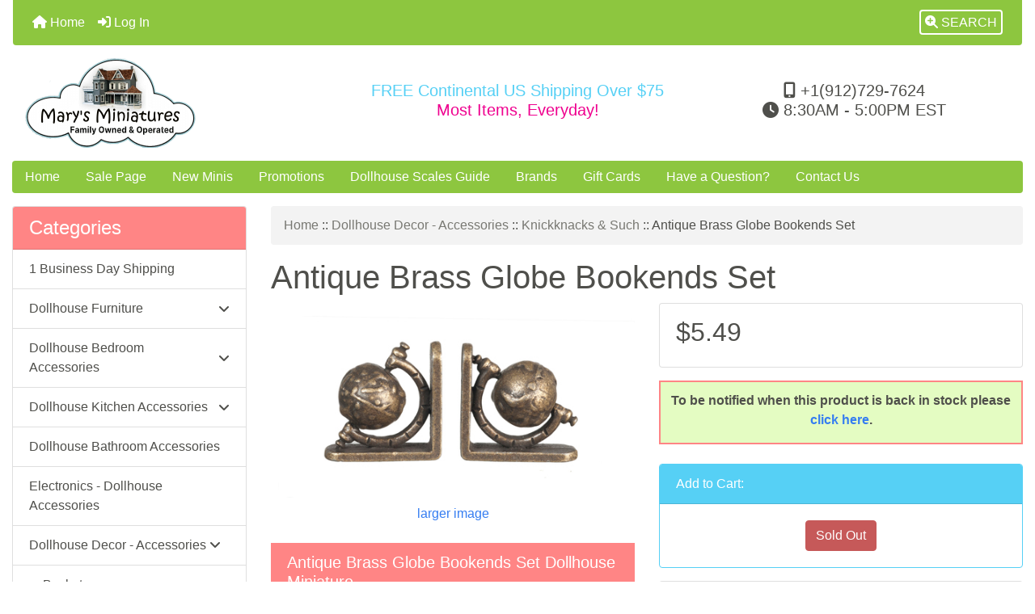

--- FILE ---
content_type: text/html; charset=utf-8
request_url: https://www.marysminiatures.net/index.php?main_page=product_info&cPath=79_662&products_id=43776
body_size: 17946
content:
<!DOCTYPE html>
<html dir="ltr" lang="en">
  <head>
    <meta charset="utf-8">
    <link rel="preload" href="https://code.jquery.com/jquery-3.7.1.min.js" integrity="sha256-/JqT3SQfawRcv/BIHPThkBvs0OEvtFFmqPF/lYI/Cxo=" crossorigin="anonymous" as="script">
    <link rel="preload" href="https://cdn.jsdelivr.net/npm/bootstrap@4.6.2/dist/css/bootstrap.min.css" integrity="sha384-xOolHFLEh07PJGoPkLv1IbcEPTNtaed2xpHsD9ESMhqIYd0nLMwNLD69Npy4HI+N" crossorigin="anonymous" as="style">
    <link rel="preload" href="https://cdn.jsdelivr.net/npm/bootstrap@4.6.2/dist/js/bootstrap.bundle.min.js" integrity="sha384-Fy6S3B9q64WdZWQUiU+q4/2Lc9npb8tCaSX9FK7E8HnRr0Jz8D6OP9dO5Vg3Q9ct" crossorigin="anonymous" as="script">
    <link rel="preload" href="https://cdnjs.cloudflare.com/ajax/libs/font-awesome/6.5.2/css/fontawesome.min.css" integrity="sha512-UuQ/zJlbMVAw/UU8vVBhnI4op+/tFOpQZVT+FormmIEhRSCnJWyHiBbEVgM4Uztsht41f3FzVWgLuwzUqOObKw==" crossorigin="anonymous" as="style">
    <link rel="preload" href="https://cdnjs.cloudflare.com/ajax/libs/font-awesome/6.5.2/css/solid.min.css" integrity="sha512-Hp+WwK4QdKZk9/W0ViDvLunYjFrGJmNDt6sCflZNkjgvNq9mY+0tMbd6tWMiAlcf1OQyqL4gn2rYp7UsfssZPA==" crossorigin="anonymous" as="style">
    <title>Antique Brass Globe Bookends Set | Mary's Dollhouse Miniature Accessories</title>
    <meta name="viewport" content="width=device-width, initial-scale=1, minimum-scale=1, shrink-to-fit=no">
    <meta name="keywords" content="Antique Brass Globe Bookends Set, Dollhouse Building - Decorating Supplies, Dollhouse Dolls &amp; Accessories, Dollhouse Furniture, Dollhouse Pets &amp; Animals, Dollhouse Lighting, Dollhouse Construction Tools, Holiday &amp; Event Miniatures, Dollhouse Decor - Accessories, Clothing &amp; Accessory Miniatures, Dollhouse Food & Beverages, Dollhouses - Room Boxes &amp; More, Toys Books &amp; Collectible Bears, Dollhouse Bathroom Accessories, Office School &amp; Medical Accessories, Dollhouse Kitchen Accessories, How To Books &amp; Magazines, Outdoors - Garden - Landscape - Tools, Stores - Shops - Cafe - Bakery, Collectables - Gifts &amp; Gift Certificates, Hobby &amp; Activity Miniatures, Dollhouse Flowers & Plants, Dollhouse Bedroom Accessories, Reutter Porcelain Miniatures, Electronics - Dollhouse Accessories, Fairy Garden, Crafting Supplies, 1 Business Day Shipping, ">
    <meta name="description" content=" Antique Brass Globe Bookends Set - This miniature set of antique Brass globe bookends are metal. ">
    <meta name="author" content="Mary's Miniatures">
    <link rel="apple-touch-icon" sizes="180x180" href="apple-touch-icon.png">
<link rel="icon" type="image/png" sizes="32x32" href="favicon-32x32.png">
<link rel="icon" type="image/png" sizes="16x16" href="favicon-16x16.png">
<link rel="manifest" href="site.webmanifest">
    <base href="https://www.marysminiatures.net/">
          <link href="https://www.marysminiatures.net/index.php?main_page=product_info&amp;products_id=43776" rel="canonical">
            <link rel="stylesheet" href="https://cdn.jsdelivr.net/npm/bootstrap@4.6.2/dist/css/bootstrap.min.css" integrity="sha384-xOolHFLEh07PJGoPkLv1IbcEPTNtaed2xpHsD9ESMhqIYd0nLMwNLD69Npy4HI+N" crossorigin="anonymous">
    <link rel="stylesheet" href="https://cdnjs.cloudflare.com/ajax/libs/font-awesome/6.5.2/css/fontawesome.min.css" integrity="sha512-UuQ/zJlbMVAw/UU8vVBhnI4op+/tFOpQZVT+FormmIEhRSCnJWyHiBbEVgM4Uztsht41f3FzVWgLuwzUqOObKw==" crossorigin="anonymous">
    <link rel="stylesheet" href="https://cdnjs.cloudflare.com/ajax/libs/font-awesome/6.5.2/css/solid.min.css" integrity="sha512-Hp+WwK4QdKZk9/W0ViDvLunYjFrGJmNDt6sCflZNkjgvNq9mY+0tMbd6tWMiAlcf1OQyqL4gn2rYp7UsfssZPA==" crossorigin="anonymous">
<link href="includes/templates/bootstrap/css/stylesheet.css" rel="stylesheet">
<link href="includes/templates/bootstrap/css/stylesheet_360.css" rel="stylesheet">
<link href="includes/templates/bootstrap/css/stylesheet_361.css" rel="stylesheet">
<link href="includes/templates/bootstrap/css/stylesheet_364.css" rel="stylesheet">
<link href="includes/templates/bootstrap/css/stylesheet_ajax_search.css" rel="stylesheet">
<link href="includes/templates/bootstrap/css/stylesheet_bootstrap.carousel.css" rel="stylesheet">
<link href="includes/templates/bootstrap/css/stylesheet_bootstrap.lightbox.css" rel="stylesheet">
<link href="includes/templates/bootstrap/css/print_stylesheet.css" media="print" rel="stylesheet">
<style>
body {
    color: #4f4f4b;
    background-color: #ffffff;
}
a {
    color: #357df1;text-decoration:none
}
a:hover {
    color: #000;opacity:.6;text-decoration:none
}
.form-control::placeholder,
.required-info,
span.alert {
    color: #ff0000;
}
.alert-info {
    color: #13525e;    background-color: #d1ecf1;    border-color: #bee5eb;}
.rating {
    background-color: #ffffff;    color: #987000;}
.btn {
    color: #ffffff;
    background-color: #8dc63f;
    border-color: #8dc63f;
}
.btn:hover {
    color: #fff;
    background-color: #7d982a;
    border-color: #7d982a;
}
#headerWrapper {
    background-color: #ffffff;
}
#tagline {
    color: #4f4f4b;
}
nav.navbar {
    background-color: #8dc63f;
}
nav.navbar a.nav-link {
    color: #ffffff;
}
nav.navbar a.nav-link:hover {
    color: #cccccc;
    background-color: #333333;}
nav.navbar .navbar-toggler {
    color: #ffffff;
    background-color: #343a40;
    border-color: #343a40;
}
nav.navbar .navbar-toggler:hover {
    color: #cccccc;
    background-color: #919aa1;
    border-color: #919aa1;
}
nav.navbar .btn {
    color: #ffffff;    background-color: #13607c;    border-color: #13607c;}
nav.navbar .btn:hover {
    color: #0056b3;    background-color: #ffffff;    border-color: #a80000;}
#ezpagesBarHeader {
    background-color: #8dc63f;
}
#ezpagesBarHeader a.nav-link {
    color: #ffffff;
}
#ezpagesBarHeader a.nav-link:hover {
    color: #cccccc;
    background-color: #363636;}
#navCatTabs a {
    color: #ffffff;
    background-color: #33b5e5;
    border-color: #13607c;}
#navCatTabs a.activeLink {
    background-color: #a80000;    color: #ffffff;    border-color: #a80000;}
#navCatTabs a:hover {
    color: #cccccc;
    background-color: #0099CC;
    border-color: #13607c;}
#navCatTabs a.activeLink:hover {
    background-color: #ffffff;    color: #a80000;    border-color: #a80000;}
#navBreadCrumb ol {
    background-color: #f3f3f3;
}
#navBreadCrumb li {
    color: #4f4f4b;
}
#navBreadCrumb li a {
    color: #787872;
}
#navBreadCrumb li a:hover {
    color: #000;
}
#footerWrapper {
    color: #4f4f4b;
    background-color: #ffffff;
}
.legalCopyright,
.legalCopyright a {
    color: #4f4f4b;
}
#ezpagesBarFooter {
    background-color: #464646;
}
#ezpagesBarFooter a.nav-link {
    color: #ffffff;
}
#ezpagesBarFooter a.nav-link:hover {
    color: #cccccc;
    background-color: #363636;}
.fmel {
    background-color: #8dc63f;
}
.leftBoxCard,
.rightBoxCard {
    color: #4f4f4b;
    background-color: #ffffff;
}
.leftBoxHeading,
.rightBoxHeading {
    color: #ffffff;
    background-color: #ff8585;
}
.leftBoxHeading a,
.rightBoxHeading a {
    color: #ffffff;
}
.leftBoxHeading a:hover,
.rightBoxHeading a:hover {
    color: #cccccc;
}
#categoriesContent .badge,
#documentcategoriesContent .badge {
    color: #ffffff;
    background-color: #33b5e5;
}
.leftBoxCard .list-group-item,
.rightBoxCard .list-group-item {
    color: #4f4f4b;
    background-color: #ffffff;
}
.leftBoxCard .list-group-item:hover,
.rightBoxCard .list-group-item:hover {
    color: #000;
    background-color: #efefef;
}
.centerBoxContents.card {
    color: #4f4f4b;
    background-color: #ffffff;
}
.centerBoxHeading {
    color: #ffffff;
    background-color: #ff8585;
}
.categoryListBoxContents.card {
    color: #4f4f4b;
    background-color: #ffffff;
}
.categoryListBoxContents {
    background-color: #ffffff;
}
.categoryListBoxContents:hover {
    background-color: #efefef;
}
a.page-link {
    color: #000000;
    background-color: #cccccc;
    border-color: #cccccc;
}
a.page-link:hover {
    color: #ffffff;
    background-color: #4f4f4b;
    border-color: #000;
}
.page-item.active span.page-link {
    color: #ffffff;
    background-color: #4f4f4b;
}
.sideBoxContentItem {
    background-color: #ffffff;
}
.sideBoxContentItem:hover {
    background-color: #efefef;
}
.centerBoxContents {
    background-color: #ffffff;
}
.centerBoxContents:hover {
    background-color: #efefef;
}
.centerBoxContentsListing:hover {
    background-color: #efefef;
}
.listingProductImage {
    min-width: 140px;
}
.productReviewCard:hover {
    background-color: #efefef;
}
.productBasePrice {
    color: #4f4f4b;
}
.normalprice {
    color: #4f4f4b;
}
.productSpecialPrice {
    color: #ff0000;
}
.productPriceDiscount {
    color: #ff0000;
}
.productSalePrice {
    color: #ff0000;
}
.productFreePrice {
    color: #0000ff;
}
#addToCart-card-header {
    color: #fff;
    background-color: #56d0f5;
}
#addToCart-card {
    border-color: #56d0f5;
}
.btn.button_add_selected {
    background: #00C851;
    color: #fff;
}
.btn.button_add_selected:hover {
    background: #8dc63f;
    color:#fff;
}
.btn.button_in_cart {
    background: #56d0f5;
    color: #fff;
}
.fa-cart-plus {
    color: #56d0f5;
}
.btn.button_in_cart:hover {
    background: #8dc63f;
    color: #fff;
}
a:hover > .fa-cart-plus {
    color: #8dc63f;
}
button.button_continue_checkout,
a.button_checkout {
    background-color: #ffd814;    color: #0f1111;    border-color: #fcd200;}
button.button_continue_checkout:hover,
a.button_checkout:hover {
    background-color: #f7ca00;    color: #0f1111;    border-color: #f2c200;}
button.button_confirm_order {
    background-color: #ffd814;    color: #0f1111;    border-color: #fcd200;}
button.button_confirm_order:hover {
    background-color: #f7ca00;    color: #0f1111;    border-color: #f2c200;}
#checkoutShippingDefault .progress-bar,
#checkoutPayment .progress-bar,
#checkoutConfirmationDefault .progress-bar,
#checkoutSuccessDefault .progress-bar {
    background-color: #036811!important;}
button.button_sold_out_sm, button.button_sold_out_sm:hover, button.button_sold_out, button.button_sold_out:hover {
    background-color: #a80000;    color: #ffffff;    border-color: #a80000;}
a.carousel-control-prev,
a.carousel-control-next {
    color: #000000;}
a.carousel-control-prev:hover,
a.carousel-control-next:hover {
    color: #000000;}
.banner-carousel .carousel-indicators li {
    background-color: #000000;}
.defaultAddress address {
    background-color: #036811;    color: #ffffff;}
.card.primary-address {
    border-color: #13607c;}
.card.primary-address > .card-header{
    background-color: #13607c;    color: #ffffff;}
.mel1{background-color:#eaf7d9;}.mel1 p{padding:10px}
</style>
<style>
.mfade img:hover{opacity:0.6}.pro{text-decoration:none}#siteinfoLegal{background:#fff;opacity:0.6}
</style>
    <script src="https://code.jquery.com/jquery-3.7.1.min.js" integrity="sha256-/JqT3SQfawRcv/BIHPThkBvs0OEvtFFmqPF/lYI/Cxo=" crossorigin="anonymous"></script>
    <script src="https://cdn.jsdelivr.net/npm/bootstrap@4.6.2/dist/js/bootstrap.bundle.min.js" integrity="sha384-Fy6S3B9q64WdZWQUiU+q4/2Lc9npb8tCaSX9FK7E8HnRr0Jz8D6OP9dO5Vg3Q9ct" crossorigin="anonymous"></script>
<script src="includes/templates/bootstrap/jscript/jscript_zca_bootstrap.js"></script>
<script src="includes/modules/pages/product_info/jscript_textarea_counter.js"></script>
<script src="includes/templates/bootstrap/jscript/ajax_search.min.js" defer></script>

<script src="includes/templates/bootstrap/jscript/jquery.matchHeight.min.js"></script>
<script>
$(document).ready(function() {
    $('.sideBoxContent .carousel-item .card').matchHeight();
});
</script>

<script>
if (typeof zcJS == "undefined" || !zcJS) {
  window.zcJS = { name: 'zcJS', version: '0.1.0.0' };
}

zcJS.ajax = function (options) {
  options.url = options.url.replace("&amp;", unescape("&amp;"));
  var deferred = jQuery.Deferred(function (d) {
      var securityToken = '9e7789860749a8f02648da06d6af6e86';
      var defaults = {
          cache: false,
          type: 'POST',
          traditional: true,
          dataType: 'json',
          timeout: 5000,
          data: jQuery.extend(true,{
            securityToken: securityToken
        }, options.data)
      },
      settings = jQuery.extend(true, {}, defaults, options);
      if (typeof(console.log) == 'function') {
          console.log( settings );
      }

      d.done(settings.success);
      d.fail(settings.error);
      d.done(settings.complete);
      var jqXHRSettings = jQuery.extend(true, {}, settings, {
          success: function (response, textStatus, jqXHR) {
            d.resolve(response, textStatus, jqXHR);
          },
          error: function (jqXHR, textStatus, errorThrown) {
              if (window.console) {
                if (typeof(console.log) == 'function') {
                  console.log(jqXHR);
                }
              }
              d.reject(jqXHR, textStatus, errorThrown);
          },
          complete: d.resolve
      });
      jQuery.ajax(jqXHRSettings);
   }).fail(function(jqXHR, textStatus, errorThrown) {
   var response = jqXHR.getResponseHeader('status');
   var responseHtml = jqXHR.responseText;
   var contentType = jqXHR.getResponseHeader("content-type");
   switch (response)
     {
       case '403 Forbidden':
         var jsonResponse = JSON.parse(jqXHR.responseText);
         var errorType = jsonResponse.errorType;
         switch (errorType)
         {
           case 'ADMIN_BLOCK_WARNING':
           break;
           case 'AUTH_ERROR':
           break;
           case 'SECURITY_TOKEN':
           break;

           default:
             alert('An Internal Error of type '+errorType+' was received while processing an ajax call. The action you requested could not be completed.');
         }
       break;
       default:
        if (jqXHR.status === 200) {
            if (contentType.toLowerCase().indexOf("text/html") >= 0) {
                document.open();
                document.write(responseHtml);
                document.close();
            }
         }
     }
   });

  var promise = deferred.promise();
  return promise;
};
zcJS.timer = function (options) {
  var defaults = {
    interval: 10000,
    startEvent: null,
    intervalEvent: null,
    stopEvent: null

},
  settings = jQuery.extend(true, {}, defaults, options);

  var enabled = new Boolean(false);
  var timerId = 0;
  var mySelf;
  this.Start = function()
  {
      this.enabled = new Boolean(true);

      mySelf = this;
      mySelf.settings = settings;
      if (mySelf.enabled)
      {
          mySelf.timerId = setInterval(
          function()
          {
              if (mySelf.settings.intervalEvent)
              {
                mySelf.settings.intervalEvent(mySelf);
              }
          }, mySelf.settings.interval);
          if (mySelf.settings.startEvent)
          {
            mySelf.settings.startEvent(mySelf);
          }
      }
  };
  this.Stop = function()
  {
    mySelf.enabled = new Boolean(false);
    clearInterval(mySelf.timerId);
    if (mySelf.settings.stopEvent)
    {
      mySelf.settings.stopEvent(mySelf);
    }
  };
};

</script>

<!---Melanie lookup-->
    
    
<!---Melanie lookup-->
<script title="Structured Data: schemaOrganisation" type="application/ld+json">
{
     "@context": "https://schema.org",
        "@type": "Organization",
          "url": "https://www.marysminiatures.net",
         "logo": "https://www.marysminiatures.net/includes/templates/bootstrap/images/logo.png",
"contactPoint" : [{
            "@type" : "ContactPoint",
        "telephone" : "+1-912-729-7624",
      "contactType" : "customer service",
       "areaServed" : "US, AU, CA",
"availableLanguage" : "English"
                  }],
      "sameAs" : ["https://www.facebook.com/MarysMiniatures",
"http://www.pinterest.com/marysminiatures/",
"https://twitter.com/MarysMiniatures",
"https://www.tiktok.com/@marysminiatures.net?lang=en",
"https://www.facebook.com/MarysMiniatures",
"https://twitter.com/MarysMiniatures",
"https://www.marysminiatures.net/index.php?main_page=contact_us"
                 ],
   "legalName" : "Mary's Miniatures",
       "email" : "cs@marysminiatures.net",
      "address": {
            "@type": "PostalAddress",
   "streetAddress" : "",
  "addressLocality": "Avon",
    "addressRegion": "IN",
       "postalCode": "46123",
  "addressCountry" : "US"
                 }
}
</script>
<script title="Structured Data: schemaBreadcrumb" type="application/ld+json">
{
       "@context": "https://schema.org",
          "@type": "BreadcrumbList",
"itemListElement":
  [
    {
        "@type": "ListItem",
     "position": "1",
         "item":
       {
        "@id": "https://www.marysminiatures.net/",
       "name": "Home"
       }
    },
  {
        "@type": "ListItem",
     "position": "2",
         "item":
       {
        "@id": "https://www.marysminiatures.net/index.php?main_page=index&amp;cPath=79",
       "name": "Dollhouse Decor - Accessories"
       }
    },
  {
        "@type": "ListItem",
     "position": "3",
         "item":
       {
        "@id": "https://www.marysminiatures.net/index.php?main_page=index&amp;cPath=79_662",
       "name": "Knickknacks &amp; Such"
       }
    },
  {
        "@type": "ListItem",
     "position": "4",
         "item":
       {
        "@id": "https://www.marysminiatures.net/index.php?main_page=product_info&cPath=79_662&products_id=43776",
       "name": "Antique Brass Globe Bookends Set"
       }
    }
  ]
}
</script>
<script title="Structured Data: schemaProduct" type="application/ld+json">
{   "@context": "https://schema.org",
      "@type": "Product",
       "name": "Antique Brass Globe Bookends Set",
      "image": "https://www.marysminiatures.net/images/holiday/S1613.jpeg",
"description": "This miniature set of antique Brass globe bookends are metal. The 1:12 scale antique Brass globe bookends come 2 bookends per set, as shown.",
        "sku": "S1613",
     "weight": "0.3 lbs",
  "productID": "S1613",
  "googleProductCategory": "2497",
  "google_product_category": "2497",
      "brand": {
              "@type" : "Brand",
               "name" : "Aztec Miniatures"
                },
  "category" : "Knickknacks &amp; Such",
            "offers" :     {
                              "@type" : "Offer",
                "price" : "5.49",
                   "url": "https://www.marysminiatures.net/index.php?main_page=product_info&amp;products_id=43776",
        "priceCurrency" : "USD",
      "priceValidUntil" : "2026-12-31",
        "itemCondition" : "https://schema.org/NewCondition",
         "availability" : "https://schema.org/BackOrder",
    "availability_date" : "2026-02-05",
               "seller" : "Mary's Miniatures",
     "deliveryLeadTime" : "4",
          "itemOffered" : "Antique Brass Globe Bookends Set",
"acceptedPaymentMethod" : {
                  "@type" : "PaymentMethod",
                   "name" : ["https://purl.org/goodrelations/v1#PayPal",
"https://purl.org/goodrelations/v1#AmericanExpress",
"https://purl.org/goodrelations/v1#Discover",
"https://purl.org/goodrelations/v1#MasterCard",
"https://purl.org/goodrelations/v1#VISA"]
                          }
               }
,
  "aggregateRating": {
    "@type": "AggregateRating",
    "ratingValue": "3",
    "reviewCount": "1"
  },
  "review" : [
    {
    "@type" : "Review",
    "author" : {
      "@type" : "Person",
      "name" : "anonymous"    },
    "reviewBody" : "",
    "datePublished" : "2016-10-18",
    "reviewRating" : {
      "@type" : "Rating",
      "ratingValue" : "3"
      }
    }    ]
}
</script>
<!-- Facebook structured data general-->
<meta property="fb:app_id" content="299230363523877">
<meta property="og:title" content="Mary&#039;s Miniatures - Antique Brass Globe Bookends Set">
<meta property="og:site_name" content="Mary's Miniatures">
<meta property="og:url" content="https://www.marysminiatures.net/index.php?main_page=product_info&amp;products_id=43776">
<meta property="og:image" content="https://www.marysminiatures.net/images/holiday/S1613.jpeg">
<meta property="og:image:url" content="https://www.marysminiatures.net/images/holiday/S1613.jpeg">
<meta property="og:image:alt" content="Antique Brass Globe Bookends Set">
<meta property="og:image:type" content="image/jpeg">
<meta property="og:image:width" content="500">
<meta property="og:image:height" content="250">
<meta property="og:description" content="This miniature set of antique Brass globe bookends are metal. The 1:12 scale antique Brass globe bookends come 2 bookends per set, as shown.">
    <!-- Facebook structured data for product-->
<meta property="og:type" content="product">
<meta property="product:availability" content="pending">
<meta property="product:brand" content="Aztec Miniatures">
<meta property="product:category" content="Knickknacks &amp;amp; Such">
<meta property="product:condition" content="new">
<meta property="product:price:amount" content="5.49">
<meta property="product:price:currency" content="USD">
<meta property="product:product_link" content="https://www.marysminiatures.net/index.php?main_page=product_info&amp;products_id=43776">
<meta property="product:retailer" content="299230363523877">
<meta property="product:retailer_category" content="Knickknacks &amp;amp; Such">
<meta property="product:retailer_part_no" content="S1613">
<!-- eof Facebook structured data -->
<!-- Twitter Card markup -->
<meta name="twitter:card" content="summary_large_image">
<meta name="twitter:site" content="@MarysMiniatures">
<meta name="twitter:title" content="Mary&#039;s Miniatures - Antique Brass Globe Bookends Set">
<meta name="twitter:description" content="This miniature set of antique Brass globe bookends are metal. The 1:12 scale antique Brass globe bookends come 2 bookends per set, as shown.">
<meta name="twitter:image" content="https://www.marysminiatures.net/images/holiday/S1613.jpeg">
<meta name="twitter:image:alt" content="Antique Brass Globe Bookends Set">
<meta name="twitter:url" content="https://www.marysminiatures.net/index.php?main_page=product_info&amp;products_id=43776">
<meta name="twitter:domain" content="https://www.marysminiatures.net">
<!-- eof Twitter Card markup -->

<script>
jQuery(document).ready(function() {
    jQuery('form.sidebox-select-form select:required').each(function() {
        var theOptions = '';
        var optGroup = false;
        var isSelected = '';
        jQuery('option', this).each(function() {
            if (jQuery(this).val() == '') {
                optGroup = true;
                theOptions += '<optgroup label="'+jQuery(this).text()+'">';
            } else {
                isSelected = '';
                if (jQuery(this).is(':selected')) {
                    isSelected = ' selected="selected"';
                }
                theOptions += '<option value="'+jQuery(this).val()+'"'+isSelected+'>'+jQuery(this).text()+'</option>';
            }
        });
        if (optGroup === true) {
            theOptions += '</optgroup>';
        }
        jQuery(this).empty().append(theOptions);
        jQuery('optgroup', this).css({'font-style':'normal'});
        if (jQuery('select option:selected', this).length > 0) {
            jQuery(this).siblings('input[type="submit"], button[type="submit"]').attr('disabled', false).css('cursor', 'pointer');
        } else {
            jQuery(this).siblings('input[type="submit"], button[type="submit"]').attr('disabled', true).css('cursor', 'not-allowed');
        }
        jQuery(this).on('change', function() {
            jQuery(this).siblings('input[type="submit"], button[type="submit"]').attr('disabled', false).css('cursor', 'pointer');
        });
    });
});
</script>
<script>
function popupWindow(url) {
  window.open(url,'popupWindow','toolbar=no,location=no,directories=no,status=no,menubar=no,scrollbars=no,resizable=yes,copyhistory=no,width=100,height=100,screenX=150,screenY=150,top=150,left=150')
}
function popupWindowPrice(url) {
  window.open(url,'popupWindow','toolbar=no,location=no,directories=no,status=no,menubar=no,scrollbars=yes,resizable=yes,copyhistory=no,width=600,height=400,screenX=150,screenY=150,top=150,left=150')
}
</script>

  <style>
    #card-button {
        height: 0px
    }

    </style>  </head>

<body id="productinfoBody">
    <div id="search-wrapper" class="modal fade" role="dialog" aria-labelledby="search-modal-title" aria-hidden="true">
        <div class="modal-dialog">
            <div class="modal-content">
                <div class="modal-body container-fluid">
                    <button type="button" class="close" data-dismiss="modal" aria-label="Close"><i class="fas fa-times"></i></button>
                    <h5 class="modal-title mb-1" id="search-modal-title">What can we help you find?</h5>
                    <div class="form-group">
                        <form class="search-form">
                            <label for="search-input">Search:</label>
                            <input type="text" id="search-input" class="form-control" placeholder="Search here...">
                            <input id="search-page" type="hidden" value="https://www.marysminiatures.net/index.php?main_page=search_result">
                        </form>
                    </div>
                    <div id="search-content" class="row"></div>
                </div>
            </div>
        </div>
    </div>
<div class="container-fluid" id="header-wrapper">
    <div class="row mb-3">
        <div class="col">
<!--bof-header logo and navigation display-->
<div id="headerWrapper" class="mt-2">
<!--bof-navigation display-->
    <div id="navMainWrapper">
        <div id="navMain">
            <nav class="navbar fixed-top mx-3 navbar-expand-lg rounded-bottom" aria-label="Navigation Bar">
                <button class="navbar-toggler" type="button" data-toggle="collapse" data-target="#navbarSupportedContent" aria-controls="navbarSupportedContent" aria-expanded="false" aria-label="Toggle navigation">
                    <i class="fas fa-bars"></i>
                </button>

                <div class="collapse navbar-collapse" id="navbarSupportedContent">
                    <ul class="navbar-nav mr-auto">
                        <li id="nav-home" class="nav-item" title="Home">
                            <a class="nav-link" href="https://www.marysminiatures.net/index.php?main_page=index">
                                <i class="fas fa-home"></i> Home                            </a>
                        </li>
                        <li class="nav-item" title="Log In">
                            <a class="nav-link" href="https://www.marysminiatures.net/index.php?main_page=login">
                                <i class="fas fa-sign-in-alt"></i> Log In                            </a>
                        </li>
<li class="nav-item dropdown d-lg-none">
    <a class="nav-link dropdown-toggle" href="#" id="categoryDropdown" role="button" data-toggle="dropdown" aria-haspopup="true" aria-expanded="false">
        Categories    </a>
    <div class="dropdown-menu" aria-labelledby="categoryDropdown">
        <ul class="m-0 p-0">
            <li><a class="dropdown-item" href="https://www.marysminiatures.net/index.php?main_page=index&amp;cPath=751">1 Business Day Shipping</a></li>
            <li><a class="dropdown-item" href="https://www.marysminiatures.net/index.php?main_page=index&amp;cPath=67">Dollhouse Furniture</a></li>
            <li><a class="dropdown-item" href="https://www.marysminiatures.net/index.php?main_page=index&amp;cPath=618">Dollhouse Bedroom Accessories</a></li>
            <li><a class="dropdown-item" href="https://www.marysminiatures.net/index.php?main_page=index&amp;cPath=293">Dollhouse Kitchen Accessories</a></li>
            <li><a class="dropdown-item" href="https://www.marysminiatures.net/index.php?main_page=index&amp;cPath=166">Dollhouse Bathroom Accessories</a></li>
            <li><a class="dropdown-item" href="https://www.marysminiatures.net/index.php?main_page=index&amp;cPath=643">Electronics - Dollhouse Accessories</a></li>
            <li><a class="dropdown-item" href="https://www.marysminiatures.net/index.php?main_page=index&amp;cPath=79"><span class="category-subs-selected">Dollhouse Decor - Accessories</span></a></li>
            <li><a class="dropdown-item" href="https://www.marysminiatures.net/index.php?main_page=index&amp;cPath=601">Dollhouse Flowers &amp; Plants</a></li>
            <li><a class="dropdown-item" href="https://www.marysminiatures.net/index.php?main_page=index&amp;cPath=81">Dollhouse Food &amp; Beverages</a></li>
            <li><a class="dropdown-item" href="https://www.marysminiatures.net/index.php?main_page=index&amp;cPath=74">Dollhouse Lighting</a></li>
            <li><a class="dropdown-item" href="https://www.marysminiatures.net/index.php?main_page=index&amp;cPath=80">Clothing &amp;amp; Accessory Miniatures</a></li>
            <li><a class="dropdown-item" href="https://www.marysminiatures.net/index.php?main_page=index&amp;cPath=62">Dollhouse Dolls &amp;amp; Accessories</a></li>
            <li><a class="dropdown-item" href="https://www.marysminiatures.net/index.php?main_page=index&amp;cPath=71">Dollhouse Pets &amp;amp; Animals</a></li>
            <li><a class="dropdown-item" href="https://www.marysminiatures.net/index.php?main_page=index&amp;cPath=587">Hobby &amp;amp; Activity Miniatures</a></li>
            <li><a class="dropdown-item" href="https://www.marysminiatures.net/index.php?main_page=index&amp;cPath=341">Outdoors - Garden - Landscape - Tools</a></li>
            <li><a class="dropdown-item" href="https://www.marysminiatures.net/index.php?main_page=index&amp;cPath=129">Toys Books &amp;amp; Collectible Bears</a></li>
            <li><a class="dropdown-item" href="https://www.marysminiatures.net/index.php?main_page=index&amp;cPath=78">Holiday &amp;amp; Event Miniatures</a></li>
            <li><a class="dropdown-item" href="https://www.marysminiatures.net/index.php?main_page=index&amp;cPath=631">Reutter Porcelain Miniatures</a></li>
            <li><a class="dropdown-item" href="https://www.marysminiatures.net/index.php?main_page=index&amp;cPath=292">Office School &amp;amp; Medical Accessories</a></li>
            <li><a class="dropdown-item" href="https://www.marysminiatures.net/index.php?main_page=index&amp;cPath=382">Stores - Shops - Cafe - Bakery</a></li>
            <li><a class="dropdown-item" href="https://www.marysminiatures.net/index.php?main_page=index&amp;cPath=60">Dollhouse Building - Decorating Supplies</a></li>
            <li><a class="dropdown-item" href="https://www.marysminiatures.net/index.php?main_page=index&amp;cPath=76">Dollhouse Construction Tools</a></li>
            <li><a class="dropdown-item" href="https://www.marysminiatures.net/index.php?main_page=index&amp;cPath=304">How To Books &amp;amp; Magazines</a></li>
            <li><a class="dropdown-item" href="https://www.marysminiatures.net/index.php?main_page=index&amp;cPath=585">Collectables - Gifts &amp;amp; Gift Certificates</a></li>
            <li><a class="dropdown-item" href="https://www.marysminiatures.net/index.php?main_page=index&amp;cPath=748">Crafting Supplies</a></li>
            <li><a class="dropdown-item" href="https://www.marysminiatures.net/index.php?main_page=index&amp;cPath=744">Fairy Garden</a></li>
            <li><a class="dropdown-item" href="https://www.marysminiatures.net/index.php?main_page=index&amp;cPath=83">Dollhouses - Room Boxes &amp;amp; More</a></li>
        </ul>
        <div class="dropdown-divider"></div><a class="dropdown-item" href="https://www.marysminiatures.net/index.php?main_page=specials'">Specials ...</a>
        <div class="dropdown-divider"></div><a class="dropdown-item" href="https://www.marysminiatures.net/index.php?main_page=products_new">New Products ...</a>
        <div class="dropdown-divider"></div><a class="dropdown-item" href="https://www.marysminiatures.net/index.php?main_page=products_all">All Products ...</a>
    </div>
</li>
                    </ul>
<ul class="navbar-nav ml-auto">
    <li class="nav-item"><a href="javascript:void(0);" role="button" id="search-icon" class="nav-link" aria-label="Search"><span class="rounded" style="border:2px solid #fff;padding:5px"><i class="fas fa-search-plus"></i> SEARCH</span></a></li>
</ul>
                </div>
            </nav>
        </div>
    </div>
<!--eof-navigation display-->

<!--bof-branding display-->
<div id="navbar-spacer" class="mt-5 pt-4"></div>    <div id="logoWrapper">
        <div id="logo" class="row align-items-center px-3 pb-3">
            <div class="col-sm-4">
                <a id="hdr-img" class="d-block" href="https://www.marysminiatures.net/index.php?main_page=index" aria-label="Site Logo">
                    <img src="includes/templates/bootstrap/images/logo.png" title="Mary's Dollhouse Miniatures Home" alt="(image for) Mary's Dollhouse Miniatures Home" width="211" height="111">                </a>
            </div>
<div id="mid" class="col-sm-4 text-center p-2"><h5><span style="color:#56d0f5">FREE Continental US Shipping Over $75</span><br /><span style="color:#ef008f">Most Items, Everyday!</span></h5></div>            
            <div id="taglineWrapper" class="col-sm-4 text-center">
                <div id="tagline" class="text-center"><h5><i class="fas fa-mobile-alt"></i> +1(912)729-7624<br /><i class="far fa-clock"></i> 8:30AM - 5:00PM EST</h5></div>
            </div>
        </div>
    </div>
<!--eof-branding display-->
<!--eof-header logo and navigation display-->

<!--bof-optional categories tabs navigation display-->
<!--eof-optional categories tabs navigation display-->

<!--bof-header ezpage links-->
<div id="ezpagesBarHeader" class="ezpagesBar rounded">
<ul class="nav nav-pills">
  <li class="nav-item"><a class="nav-link" href="https://www.marysminiatures.net/">Home</a></li>
  <li class="nav-item"><a class="nav-link" href="https://www.marysminiatures.net/index.php?main_page=specials">Sale Page</a></li>
  <li class="nav-item"><a class="nav-link" href="https://www.marysminiatures.net/index.php?main_page=products_new">New Minis</a></li>
  <li class="nav-item"><a class="nav-link" href="https://www.marysminiatures.net/index.php?main_page=page&amp;id=62">Promotions</a></li>
  <li class="nav-item"><a class="nav-link" href="https://www.marysminiatures.net/index.php?main_page=page&amp;id=16">Dollhouse Scales Guide</a></li>
  <li class="nav-item"><a class="nav-link" href="https://www.marysminiatures.net/index.php?main_page=brands">Brands</a></li>
  <li class="nav-item"><a class="nav-link" href="https://www.marysminiatures.net/index.php?main_page=product_info&amp;cPath=585&amp;products_id=26576">Gift Cards</a></li>
  <li class="nav-item"><a class="nav-link" href="https://www.marysminiatures.net/index.php?main_page=page&amp;id=59">Have a Question?</a></li>
  <li class="nav-item"><a class="nav-link" href="https://www.marysminiatures.net/index.php?main_page=contact_us">Contact Us</a></li>
</ul>
</div>
<!--eof-header ezpage links-->
</div>

        </div>
    </div>
</div>

<div class="container-fluid" id="mainWrapper">
    <div class="row">
 
        <div id="navColumnOne" class="col-sm-3 d-none d-lg-block">
            <div id="navColumnOneWrapper"><div id="categories-leftBoxCard" class="leftBoxCard card mb-3">
    <h4 id="categories-leftBoxHeading" class="leftBoxHeading card-header">Categories</h4>
    <div id="categoriesContent" class="list-group-flush sideBoxContent"><a class="list-group-item list-group-item-action d-flex justify-content-between align-items-center pro sideboxCategory-top" href="https://www.marysminiatures.net/index.php?main_page=index&amp;cPath=751">1 Business Day Shipping</a><a class="list-group-item list-group-item-action d-flex justify-content-between align-items-center pro sideboxCategory-top" href="https://www.marysminiatures.net/index.php?main_page=index&amp;cPath=67">Dollhouse Furniture&nbsp;<i class="fa-solid fa-angle-down"></i></a><a class="list-group-item list-group-item-action d-flex justify-content-between align-items-center pro sideboxCategory-top" href="https://www.marysminiatures.net/index.php?main_page=index&amp;cPath=618">Dollhouse Bedroom Accessories&nbsp;<i class="fa-solid fa-angle-down"></i></a><a class="list-group-item list-group-item-action d-flex justify-content-between align-items-center pro sideboxCategory-top" href="https://www.marysminiatures.net/index.php?main_page=index&amp;cPath=293">Dollhouse Kitchen Accessories&nbsp;<i class="fa-solid fa-angle-down"></i></a><a class="list-group-item list-group-item-action d-flex justify-content-between align-items-center pro sideboxCategory-top" href="https://www.marysminiatures.net/index.php?main_page=index&amp;cPath=166">Dollhouse Bathroom Accessories</a><a class="list-group-item list-group-item-action d-flex justify-content-between align-items-center pro sideboxCategory-top" href="https://www.marysminiatures.net/index.php?main_page=index&amp;cPath=643">Electronics - Dollhouse Accessories</a><a class="list-group-item list-group-item-action d-flex justify-content-between align-items-center pro sideboxCategory-top" href="https://www.marysminiatures.net/index.php?main_page=index&amp;cPath=79"><span class="sideboxCategory-subs-parent">Dollhouse Decor - Accessories&nbsp;<i class="fa-solid fa-angle-down"></i></span></a><a class="list-group-item list-group-item-action d-flex justify-content-between align-items-center pro sideboxCategory-products" href="https://www.marysminiatures.net/index.php?main_page=index&amp;cPath=79_286">&nbsp;&nbsp;-&nbsp;Baskets</a><a class="list-group-item list-group-item-action d-flex justify-content-between align-items-center pro sideboxCategory-products" href="https://www.marysminiatures.net/index.php?main_page=index&amp;cPath=79_154">&nbsp;&nbsp;-&nbsp;Candy Dishes</a><a class="list-group-item list-group-item-action d-flex justify-content-between align-items-center pro sideboxCategory-products" href="https://www.marysminiatures.net/index.php?main_page=index&amp;cPath=79_157">&nbsp;&nbsp;-&nbsp;Clocks</a><a class="list-group-item list-group-item-action d-flex justify-content-between align-items-center pro sideboxCategory-products" href="https://www.marysminiatures.net/index.php?main_page=index&amp;cPath=79_754">&nbsp;&nbsp;-&nbsp;Coat Racks</a><a class="list-group-item list-group-item-action d-flex justify-content-between align-items-center pro sideboxCategory-products" href="https://www.marysminiatures.net/index.php?main_page=index&amp;cPath=79_336">&nbsp;&nbsp;-&nbsp;Curtains</a><a class="list-group-item list-group-item-action d-flex justify-content-between align-items-center pro sideboxCategory-products" href="https://www.marysminiatures.net/index.php?main_page=index&amp;cPath=79_361">&nbsp;&nbsp;-&nbsp;Fabric</a><a class="list-group-item list-group-item-action d-flex justify-content-between align-items-center pro sideboxCategory-products" href="https://www.marysminiatures.net/index.php?main_page=index&amp;cPath=79_662"><span class="sideboxCategory-subs-selected">&nbsp;&nbsp;-&nbsp;Knickknacks &amp; Such</span></a><a class="list-group-item list-group-item-action d-flex justify-content-between align-items-center pro sideboxCategory-products" href="https://www.marysminiatures.net/index.php?main_page=index&amp;cPath=79_788">&nbsp;&nbsp;-&nbsp;Mary's Turkish Woven Rugs</a><a class="list-group-item list-group-item-action d-flex justify-content-between align-items-center pro sideboxCategory-products" href="https://www.marysminiatures.net/index.php?main_page=index&amp;cPath=79_136">&nbsp;&nbsp;-&nbsp;Mirrors</a><a class="list-group-item list-group-item-action d-flex justify-content-between align-items-center pro sideboxCategory-products" href="https://www.marysminiatures.net/index.php?main_page=index&amp;cPath=79_755">&nbsp;&nbsp;-&nbsp;Phones</a><a class="list-group-item list-group-item-action d-flex justify-content-between align-items-center pro sideboxCategory-products" href="https://www.marysminiatures.net/index.php?main_page=index&amp;cPath=79_134">&nbsp;&nbsp;-&nbsp;Picture Frames</a><a class="list-group-item list-group-item-action d-flex justify-content-between align-items-center pro sideboxCategory-products" href="https://www.marysminiatures.net/index.php?main_page=index&amp;cPath=79_757">&nbsp;&nbsp;-&nbsp;Pictures &amp; Paintings</a><a class="list-group-item list-group-item-action d-flex justify-content-between align-items-center pro sideboxCategory-products" href="https://www.marysminiatures.net/index.php?main_page=index&amp;cPath=79_357">&nbsp;&nbsp;-&nbsp;Pillows, Curtain Rods and More</a><a class="list-group-item list-group-item-action d-flex justify-content-between align-items-center pro sideboxCategory-products" href="https://www.marysminiatures.net/index.php?main_page=index&amp;cPath=79_363">&nbsp;&nbsp;-&nbsp;Rugs</a><a class="list-group-item list-group-item-action d-flex justify-content-between align-items-center pro sideboxCategory-products" href="https://www.marysminiatures.net/index.php?main_page=index&amp;cPath=79_266">&nbsp;&nbsp;-&nbsp;Vase</a><a class="list-group-item list-group-item-action d-flex justify-content-between align-items-center pro sideboxCategory-products" href="https://www.marysminiatures.net/index.php?main_page=index&amp;cPath=79_642">&nbsp;&nbsp;-&nbsp;Wall Hangings</a><a class="list-group-item list-group-item-action d-flex justify-content-between align-items-center pro sideboxCategory-products" href="https://www.marysminiatures.net/index.php?main_page=index&amp;cPath=79_663">&nbsp;&nbsp;-&nbsp;Wall Shelving</a><a class="list-group-item list-group-item-action d-flex justify-content-between align-items-center pro sideboxCategory-top" href="https://www.marysminiatures.net/index.php?main_page=index&amp;cPath=601">Dollhouse Flowers & Plants&nbsp;<i class="fa-solid fa-angle-down"></i></a><a class="list-group-item list-group-item-action d-flex justify-content-between align-items-center pro sideboxCategory-top" href="https://www.marysminiatures.net/index.php?main_page=index&amp;cPath=81">Dollhouse Food & Beverages&nbsp;<i class="fa-solid fa-angle-down"></i></a><a class="list-group-item list-group-item-action d-flex justify-content-between align-items-center pro sideboxCategory-top" href="https://www.marysminiatures.net/index.php?main_page=index&amp;cPath=74">Dollhouse Lighting&nbsp;<i class="fa-solid fa-angle-down"></i></a><a class="list-group-item list-group-item-action d-flex justify-content-between align-items-center pro sideboxCategory-top" href="https://www.marysminiatures.net/index.php?main_page=index&amp;cPath=80">Clothing &amp; Accessory Miniatures&nbsp;<i class="fa-solid fa-angle-down"></i></a><a class="list-group-item list-group-item-action d-flex justify-content-between align-items-center pro sideboxCategory-top" href="https://www.marysminiatures.net/index.php?main_page=index&amp;cPath=62">Dollhouse Dolls &amp; Accessories&nbsp;<i class="fa-solid fa-angle-down"></i></a><a class="list-group-item list-group-item-action d-flex justify-content-between align-items-center pro sideboxCategory-top" href="https://www.marysminiatures.net/index.php?main_page=index&amp;cPath=71">Dollhouse Pets &amp; Animals&nbsp;<i class="fa-solid fa-angle-down"></i></a><a class="list-group-item list-group-item-action d-flex justify-content-between align-items-center pro sideboxCategory-top" href="https://www.marysminiatures.net/index.php?main_page=index&amp;cPath=587">Hobby &amp; Activity Miniatures&nbsp;<i class="fa-solid fa-angle-down"></i></a><a class="list-group-item list-group-item-action d-flex justify-content-between align-items-center pro sideboxCategory-top" href="https://www.marysminiatures.net/index.php?main_page=index&amp;cPath=341">Outdoors - Garden - Landscape - Tools&nbsp;<i class="fa-solid fa-angle-down"></i></a><a class="list-group-item list-group-item-action d-flex justify-content-between align-items-center pro sideboxCategory-top" href="https://www.marysminiatures.net/index.php?main_page=index&amp;cPath=129">Toys Books &amp; Collectible Bears&nbsp;<i class="fa-solid fa-angle-down"></i></a><a class="list-group-item list-group-item-action d-flex justify-content-between align-items-center pro sideboxCategory-top" href="https://www.marysminiatures.net/index.php?main_page=index&amp;cPath=78">Holiday &amp; Event Miniatures&nbsp;<i class="fa-solid fa-angle-down"></i></a><a class="list-group-item list-group-item-action d-flex justify-content-between align-items-center pro sideboxCategory-top" href="https://www.marysminiatures.net/index.php?main_page=index&amp;cPath=631">Reutter Porcelain Miniatures</a><a class="list-group-item list-group-item-action d-flex justify-content-between align-items-center pro sideboxCategory-top" href="https://www.marysminiatures.net/index.php?main_page=index&amp;cPath=292">Office School &amp; Medical Accessories&nbsp;<i class="fa-solid fa-angle-down"></i></a><a class="list-group-item list-group-item-action d-flex justify-content-between align-items-center pro sideboxCategory-top" href="https://www.marysminiatures.net/index.php?main_page=index&amp;cPath=382">Stores - Shops - Cafe - Bakery&nbsp;<i class="fa-solid fa-angle-down"></i></a><a class="list-group-item list-group-item-action d-flex justify-content-between align-items-center pro sideboxCategory-top" href="https://www.marysminiatures.net/index.php?main_page=index&amp;cPath=60">Dollhouse Building - Decorating Supplies&nbsp;<i class="fa-solid fa-angle-down"></i></a><a class="list-group-item list-group-item-action d-flex justify-content-between align-items-center pro sideboxCategory-top" href="https://www.marysminiatures.net/index.php?main_page=index&amp;cPath=76">Dollhouse Construction Tools&nbsp;<i class="fa-solid fa-angle-down"></i></a><a class="list-group-item list-group-item-action d-flex justify-content-between align-items-center pro sideboxCategory-top" href="https://www.marysminiatures.net/index.php?main_page=index&amp;cPath=304">How To Books &amp; Magazines</a><a class="list-group-item list-group-item-action d-flex justify-content-between align-items-center pro sideboxCategory-top" href="https://www.marysminiatures.net/index.php?main_page=index&amp;cPath=585">Collectables - Gifts &amp; Gift Certificates</a><a class="list-group-item list-group-item-action d-flex justify-content-between align-items-center pro sideboxCategory-top" href="https://www.marysminiatures.net/index.php?main_page=index&amp;cPath=748">Crafting Supplies&nbsp;<i class="fa-solid fa-angle-down"></i></a><a class="list-group-item list-group-item-action d-flex justify-content-between align-items-center pro sideboxCategory-top" href="https://www.marysminiatures.net/index.php?main_page=index&amp;cPath=744">Fairy Garden&nbsp;<i class="fa-solid fa-angle-down"></i></a><a class="list-group-item list-group-item-action d-flex justify-content-between align-items-center pro sideboxCategory-top" href="https://www.marysminiatures.net/index.php?main_page=index&amp;cPath=83">Dollhouses - Room Boxes &amp; More&nbsp;<i class="fa-solid fa-angle-down"></i></a><a class="list-group-item list-group-item-action list-group-item-secondary" href="https://www.marysminiatures.net/index.php?main_page=specials">Specials ...</a><a class="list-group-item list-group-item-action list-group-item-secondary pro" href="https://www.marysminiatures.net/index.php?main_page=products_new">New Products ...</a><a class="list-group-item list-group-item-action  list-group-item-secondary pro" href="https://www.marysminiatures.net/index.php?main_page=products_all">All Products ...</a></div></div>
</div>
        </div>
        <div class="col-12 col-lg-9">
            <div id="navBreadCrumb">
                <ol class="breadcrumb">
  <li><a href="https://www.marysminiatures.net/">Home</a></li>  <li><span class="breadcrumb-separator">&nbsp;::&nbsp;</span><a href="https://www.marysminiatures.net/index.php?main_page=index&amp;cPath=79">Dollhouse Decor - Accessories</a></li>  <li><span class="breadcrumb-separator">&nbsp;::&nbsp;</span><a href="https://www.marysminiatures.net/index.php?main_page=index&amp;cPath=79_662">Knickknacks &amp; Such</a></li><li><span class="breadcrumb-separator">&nbsp;::&nbsp;</span>Antique Brass Globe Bookends Set</li>
                </ol>
            </div>
            <main>
<div id="productInfo" class="centerColumn">
    <form name="cart_quantity" action="https://www.marysminiatures.net/index.php?main_page=product_info&amp;cPath=79_662&amp;products_id=43776&amp;action=add_product" method="post" enctype="multipart/form-data"><input type="hidden" name="securityToken" value="9e7789860749a8f02648da06d6af6e86">
    <!--bof Product Name-->
    <h1 id="productInfo-productName" class="productName">Antique Brass Globe Bookends Set</h1>
    <!--eof Product Name-->

    <div id="productInfo-displayRow" class="row">
       <div id="productInfo-displayColLeft" class="col-sm mb-3">

            <!--bof Main Product Image -->
            <div id="productInfo-productMainImage" class="productMainImage pt-3 text-center">
                <!-- Modal -->
<div class="modal fade image-modal-lg" tabindex="-1" role="dialog" aria-labelledby="myLargeModalLabel" aria-hidden="true" id="image-modal-lg">
    <div class="modal-dialog modal-lg">
        <div class="modal-content">
            <div class="modal-header">
                <h5 class="modal-title" id="myLargeModalLabel">Antique Brass Globe Bookends Set</h5>
                <button type="button" class="close" data-dismiss="modal" aria-label="Close">
                    <span aria-hidden="true">&times;</span>
                </button>
            </div>
            <div id="productLargeImageModal" class="modal-body"><img src="images/holiday/S1613.jpeg" title="Antique Brass Globe Bookends Set" alt="(image for) Antique Brass Globe Bookends Set" width="500" height="250"></div>
            <div class="modal-footer">
                <button type="button" class="btn btn-secondary" data-dismiss="modal">Close</button>
            </div>
        </div>
    </div>
</div>
<div id="productMainImage">
    <a data-toggle="modal" data-target=".image-modal-lg" href="#image-modal-lg">
        <img src="images/holiday/S1613.jpeg" title="Antique Brass Globe Bookends Set" alt="(image for) Antique Brass Globe Bookends Set" width="500" height="250">        <div class="p-1"></div>
        <span class="imgLink">larger image</span>
    </a>
</div>
            </div>
            <!--eof Main Product Image-->

            <!--bof Additional Product Images -->
            <div id="productInfo-productAdditionalImages" class="productAdditionalImages text-center">
<!-- Modal -->
<!-- BOOTSTRAP -->
<div class="modal fade bootstrap-slide-modal-lg" tabindex="-1" role="dialog" aria-labelledby="bootStrapImagesModalLabel" aria-hidden="true">
    <div class="modal-dialog modal-lg">
        <div class="modal-content">
            <div class="modal-header">
                <h5 class="modal-title" id="bootStrapImagesModalLabel">Antique Brass Globe Bookends Set</h5>
                <button type="button" class="close" data-dismiss="modal" aria-label="Close"><span aria-hidden="true">&times;</span></button>
            </div>
            <div class="modal-body">
                <div class="container">
                    <!-- main slider carousel -->
                    <div class="row">
                        <div class="col-lg-8 offset-lg-2" id="slider">
                            <div id="productImagesCarousel" class="carousel slide">
                                <!-- main slider carousel items -->
                                <div class="carousel-inner text-center">
                                    <div class="active item carousel-item" data-slide-number="0"><img src="images/holiday/S1613.jpeg" alt="A generic image" width="500" height="250"></div>
                                    <div id="carousel-btn-toolbar" class="btn-toolbar justify-content-between p-3" role="toolbar">
                                        <a class="carousel-control-prev left pt-3" href="#productImagesCarousel" data-slide="prev"><i class="fas fa-chevron-left" title="Previous"></i></a>
                                        <a class="carousel-control-next right pt-3" href="#productImagesCarousel" data-slide="next"><i class="fas fa-chevron-right" title="Next"></i></a>
                                    </div>
                                </div>
                                <!-- main slider carousel nav controls -->

                                <ul class="carousel-indicators list-inline mx-auto justify-content-center py-3">
                                    <li class="list-inline-item active">
                                        <a id="carousel-selector-0" class="selected" data-slide-to="0" data-target="#productImagesCarousel">
                                            <img src="images/holiday/S1613.jpeg" title="Antique Brass Globe Bookends Set" alt="(image for) Antique Brass Globe Bookends Set" width="150" height="75">                                        </a>
                                    </li>
                                </ul>
                            </div>
                        </div>
                    </div>
                    <!--/main slider carousel-->
                </div>
            </div>
            <div class="modal-footer"><button type="button" class="btn btn-secondary" data-dismiss="modal">Close</button></div>
        </div>
    </div>
</div>
            </div>
            <!--eof Additional Product Images -->

            <!--bof Product description -->
            <div id="productInfo-productDescription" class="productDescription mb-3"><br /><h5 class="centerBoxHeading card-header">Antique Brass Globe Bookends Set Dollhouse Miniature</h5><br />
                <p>This miniature set of antique Brass globe bookends are metal. The 1:12 scale antique Brass globe bookends come 2 bookends per set, as shown.</p>            </div>
<i style="color:red">Please be advised that hand measurements are approximate.</i><br /> <!-- bof Ask a Question -->
            <div class="p-1"></div>
            <span id="productQuestions">
                <a class="p-2 btn button_ask_a_question" href="https://www.marysminiatures.net/index.php?main_page=ask_a_question&amp;pid=43776">Ask a Question</a>            </span>
            <div class="p-2"></div>
            
<!-- eof Ask a Question --> <br />
<!-- AddToAny BEGIN -->
<div class="a2a_kit a2a_kit_size_32 a2a_default_style">
<a class="a2a_dd" href="https://www.addtoany.com/share"></a>
<a class="a2a_button_facebook"></a>
<a class="a2a_button_email"></a>
<a class="a2a_button_pinterest"></a>
<a class="a2a_button_sms"></a>
<a class="a2a_button_facebook_messenger"></a>
<a class="a2a_button_google_gmail"></a>
<a class="a2a_button_twitter"></a>
<a class="a2a_button_yahoo_mail"></a>
<a class="a2a_button_x"></a>
</div>
<script async src="https://static.addtoany.com/menu/page.js"></script>
<!-- AddToAny END --><br />            

            <!--eof Product description -->

            <!--bof Reviews button and count-->
            <div id="productInfo-productReviewLink" class="productReviewLink mb-3">
                <a class="p-2 btn button_write_review" href="https://www.marysminiatures.net/index.php?main_page=product_reviews_write&amp;cPath=79_662&amp;products_id=43776">Write Review</a>            </div>
            <!--eof Reviews button and count -->
        </div>

        <div id="productInfo-displayColRight"  class="col-sm mb-3">
            <!--bof Attributes Module -->
            <!--eof Attributes Module -->
            <!--bof products price bottom card-->
            <div id="productsPriceBottom-card" class="card mb-3">
                <div id="productsPriceBottom-card-body" class="card-body p-3">
                    <h2 id="productsPriceBottom-productPriceBottomPrice" class="productPriceBottomPrice">
                        <span class="mx-auto w-100 p-1 productBasePrice">$5.49</span>                    </h2>
                </div>
            </div>
            <!--eof products price bottom card-->
<div class="text-center" style="background:#E4FCC2;border:2px solid #FF8585;padding:11px 5px 0px 5px;font-weight:bold"><div id="bisnFormSubscribeLink">
<p>To be notified when this product is back in stock please <a href="https://www.marysminiatures.net/index.php?main_page=back_in_stock_notification_subscribe&amp;products_id=43776">click here</a>.</p>
</div></div><br />            

            <!--bof Add to Cart Box -->
            <!--bof add to cart card-->
            <div id="addToCart-card" class="card mb-3">
                <div id="addToCart-card-header" class="card-header">Add to Cart: </div>
                <div id="cartAdd" class="card-body text-center">
                    <button class="btn button_sold_out" type="button" disabled>Sold Out</button>                </div>
            </div>
            <!--eof add to cart card-->
            <!--eof Add to Cart Box-->                     
            <!--bof Product details list  -->
<!---Melanie lookup-->
    
    
<!---Melanie lookup--> 
            <ul id="productInfo-productDetailsList" class="productDetailsList list-group mb-3">
                            <li class="list-group-item">Ship Lead: <span style="font-weight:bold;color:red">Ships within 4 business day(s) on average.</span></li>
                <li class="list-group-item">Model: S1613</li>
                
                <li class="list-group-item">0 Units in Stock</li>
                <li class="list-group-item">Vendor: Aztec Miniatures</li>
            </ul>
            <!--eof Product details list -->
           
     
<h4 style="color:#8dc63f">Quick Dollhouse Scales Guide</h4>
<p class="card-text"><img src="includes/templates/bootstrap/images/scale.jpg" alt="Dollhouse Miniature Scales Guide" class="img-fluid" /></p>
<p class="card-text"><a style="color:#fff" href="https://www.calculatestuff.com/conversions/length-conversion" onclick="window.open('https://www.calculatestuff.com/conversions/length-conversion?display_type=popup','Length Conversion','width=700,height=700,resizable=1,scrollbars=1,toolbar=0,menubar=0');return false;"><button class="btn btn-outline-success btn-lg" type="button">Length Conversion Tool</button></a></p>
      
        </div>
    </div>
    <!--bof Form close-->
    </form>    <!--bof Form close-->
    
<div id="manufacturerInfo-centerBoxContents" class="card mb-3"><h4 id="manufacturerInfo-centerBoxHeading" class="centerBoxHeading card-header">Important Product Details</h4><div id="manufacturerInfo-card-body" class="card-body p-3">
<h4 style="color:#8dc63f">100% Satisfaction Guaranteed Returns Policy</h4>
<p class="card-text">We realize sometimes the miniatures you order are the wrong color, size or just not quite right for your dollhouse. So you can return any resalable item to us for for any reason and receive a marysminiatures.net credit certificate in the amount of the purchase price. Restrictions apply read the full policy <a href="index.php?main_page=page&id=28" title="100% Satisfaction Guaranteed Returns Policy Information">here</a>.</p>        
<h4 style="color:#8dc63f">Important Information</h4>
<ul class="list-group">
<li class="list-group-item"><strong>This item averagely ships within 4 business day(s).</strong></li>
<li class="list-group-item">Our miniatures are not intended for small children and present a choking hazard.</li>
<li class="list-group-item">Manufacturers may send us dollhouse miniatures that differ slightly from the picture.</li>
<li class="list-group-item">All measurements are hand measurements, which should be considered approximate.</li>
<li class="list-group-item">We do our best to correctly represent colors in our photos, but your computer/device may display colors in a different profile.</li>
<li class="list-group-item">We cannot guarantee the reported stock is accurate. We update the stock levels of our miniatures several times daily, but they are not always accurate.</li>
</ul>
</div></div>
    <div id="productInfo-moduledDisplayRow" class="row">
    </div>

    <!--bof Product date added/available-->

<!--eof Product date added/available -->

<!--bof Product URL -->
<!--eof Product URL -->

	<form name="back_in_stock_notification" action="https://www.marysminiatures.net/index.php?main_page=back_in_stock_notification_subscribe&amp;cPath=79_662&amp;products_id=43776" method="POST"><input type="hidden" name="securityToken" value="9e7789860749a8f02648da06d6af6e86">
	<a id="back_in_stock_notification_form"></a>
	<fieldset>
		<legend>Let us notify you when this product is back in stock</legend>
		<p>Enter your details below and we will send you an e-mail when this product is back in stock:<br><span style="font-size:medium;font-weight:bold;">Antique Brass Globe Bookends Set</span></p>
		<p>We will not send you any other e-mails or add you to our newsletter list, you will only be e-mailed about <b>this</b> product.</p>
		<label class="inputLabel" for="name">Name:</label>
		<input type="text" size="25" minlength="5" maxlength="64" name="name" id="name" required value="">
		<br class="clearBoth">
		<label class="inputLabel" for="email">E-mail:</label>
		<input type="email" size="35" maxlength="96" name="email" id="email" required value="">
		<br class="clearBoth">
		<label class="inputLabel" for="email_confirmation">Confirm E-mail:</label>
		<input type="email" size="35" maxlength="96" name="cofnospam" id="email_confirmation" required value="">
		<br class="clearBoth">
        <!-- Google reCaptcha: not used/enabled -->
        <div class="buttonRow forward"><button type="submit" class="btn button_ceon_bisn_notify_me" name="notify_me_x">Notify Me</button></div>
        <input type="hidden" name="notify_me" value="true">
	</fieldset>
	</form>
	<!--bof also purchased products module-->


<!--eof also purchased products module-->

<!--bof Prev/Next bottom position -->
    <div id="productInfo-productPrevNextBottom" class="productPrevNextBottom">
        <div id="productsNextPrevious" class="text-center">
    <div id="productsNextPrevious-topNumber" class="topNumber col-sm">
        Product 15/304    </div>

    <div class="d-none d-sm-block" role="group">
        <a class="p-2 btn button_prev mr-2" href="https://www.marysminiatures.net/index.php?main_page=product_info&amp;cPath=79_662&amp;products_id=52794">
            Previous        </a>
        <a class="p-2 btn button_return_to_product_list mr-2" href="https://www.marysminiatures.net/index.php?main_page=index&amp;cPath=79_662">
            Return to the Product List        </a>
        <a class="p-2 btn button_next" href="https://www.marysminiatures.net/index.php?main_page=product_info&amp;cPath=79_662&amp;products_id=59357">
            Next        </a>
    </div>

    <div class="btn-group d-block d-sm-none" role="group">
        <a class="p-2" href="https://www.marysminiatures.net/index.php?main_page=product_info&amp;cPath=79_662&amp;products_id=52794">
            <span class="btn btn-primary"><i class="fas fa-angle-left" title="Previous"></i></span>
        </a>
        <a class="p-2 btn button_return_to_product_list" href="https://www.marysminiatures.net/index.php?main_page=index&amp;cPath=79_662">
            Return to the Product List        </a>
        <a class="p-2" href="https://www.marysminiatures.net/index.php?main_page=product_info&amp;cPath=79_662&amp;products_id=59357">
            <span class="btn btn-primary"><i class="fas fa-angle-right" title="Next"></i></span>
        </a>
    </div>
</div>
    </div>
<!--eof Prev/Next bottom position -->

</div>
            </main>
        </div>
    </div>
</div>

<div class="container-fluid" id="footer-wrapper">
    <div class="row mt-3">
        <div class="col">
<div id="footerWrapper">
<!--bof melanie footer-->
<div class="container-fluid pt-4 w-100 fmel rounded"><div class="row m-auto"><div class="col-lg-4 col-md-6"><div class="card card-body text-center"><h4 class="card-title" style="color:#464646">Quick Links <i class="fa-solid fa-star"></i></h4>
<!--bof-navigation display -->
<p class="card-text"><ul class="list-group">
<li class="list-group-item"><a class="nav-link pro" href="https://www.marysminiatures.net/index.php?main_page=about_us">About Us</a></li>
<li class="list-group-item"><a class="nav-link pro" href="https://www.marysminiatures.net/index.php?main_page=page&amp;id=59">Have a Question?</a></li>
<li class="list-group-item"><a class="nav-link pro" href="https://www.marysminiatures.net/index.php?main_page=page&amp;id=62">Promotions</a></li>
<li class="list-group-item"><a class="nav-link pro" href="https://www.marysminiatures.net/index.php?main_page=reviews">Product Reviews</a></li>
<li class="list-group-item"><a class="nav-link pro" href="https://www.marysminiatures.net/index.php?main_page=brands">Brands</a></li>
<li class="list-group-item"><a class="nav-link pro" href="https://www.marysminiatures.net/index.php?main_page=search">Advanced Search</a></li>
<li class="list-group-item"><a class="nav-link pro" href="https://www.marysminiatures.net/index.php?main_page=page&amp;id=6">Testimonials</a></li>
<li class="list-group-item"><a class="nav-link pro" href="https://www.marysminiatures.net/index.php?main_page=site_map">Sitemap</a></li>
<li class="list-group-item"><a class="nav-link pro" href="https://www.marysminiatures.net/index.php?main_page=page&amp;id=60">Team Khloe</a></li>
<li class="list-group-item"><a class="nav-link pro" href="https://www.marysminiatures.net/index.php?main_page=page&amp;id=61">Our Charities</a></li>
<li class="list-group-item"><a class="nav-link pro" href="https://www.marysminiatures.net/index.php?main_page=page&amp;id=16">Dollhouse Scales Guide</a></li>
<li class="list-group-item"><a class="nav-link pro" href="https://www.marysminiatures.net/index.php?main_page=page&amp;id=51">Dollhouse Transformers</a></li>
<li class="list-group-item"><a class="nav-link pro" href="https://www.marysminiatures.net/index.php?main_page=page&amp;id=13">Free Dollhouse Tutorials</a></li>
<li class="list-group-item"><a class="nav-link pro" href="http://www.marysminiatures.net/data/wood.pdf" rel="noreferrer noopener" target="_blank"><i class="far fa-file-pdf"></i> Wood Materials Info <i class="fas fa-external-link-square-alt"></i></a></li>
<li class="list-group-item"><a class="nav-link pro" href="https://www.marysminiatures.net/index.php?main_page=page&amp;id=26">Catalogs - InfoSheets</a></li>
<li class="list-group-item"><a class="nav-link pro" href="https://www.marysminiatures.net/index.php?main_page=page&amp;id=54">Wood Finishing</a></li>
</ul></p>
<!--eof-navigation display -->
</div><br /><div class="card card-body text-center">
<h5 class="card-title" style="color:#4f4f4b"><i class="fa fa-share-alt" aria-hidden="true"></i>&nbsp;&nbsp;Review Us</h5>
<p><a href="https://g.page/MarysMiniatures/review?gm" target="_blank" title="Write a review on Google - Opens in new window"><img src="images/GoogleReview2.png" /></a> <a href="https://www.facebook.com/MarysMiniatures/reviews/" target="_blank" title="Recommend us on Facebook - Opens in new window"><img src="images/fbr2.png" /></a></p>
</div></div>
<div class="col-lg-4 col-md-6"><div class="card card-body text-center"><h4 class="card-title" style="color:#464646">Information <i class="fa-solid fa-circle-info"></i></h4><p class="card-text"><ul class="list-group">
<li class="list-group-item"><a class="pro nav-link" href="index.php?main_page=account">Account Login</a></li>
<li class="list-group-item"><a class="pro nav-link" href="https://www.marysminiatures.net/index.php?main_page=order_status">Order Status</a></li><li class="list-group-item"><a class="pro nav-link" href="https://www.marysminiatures.net/index.php?main_page=shippinginfo">Shipping &amp; Returns</a></li><li class="list-group-item"><a class="pro nav-link" href="index.php?main_page=page&id=29">About Shipping Lead Times</a></li>
<li class="list-group-item"><a class="pro nav-link" href="index.php?main_page=page&id=40">Shipping Options</a></li>
<li class="list-group-item"><a class="pro nav-link" href="index.php?main_page=page&id=28">About Returns</a></li>
<li class="list-group-item"><a class="pro nav-link" href="index.php?main_page=page&id=49">Adding to Your Order</a></li>
<li class="list-group-item"><a class="pro nav-link" href="index.php?main_page=page&id=30">Cancelling an Order</a></li>
<li class="list-group-item"><a class="pro nav-link" href="index.php?main_page=page&id=47">Payment Options</a></li>
<li class="list-group-item"><a class="pro nav-link" href="https://www.marysminiatures.net/index.php?main_page=privacy">Privacy Notice</a></li><li class="list-group-item"><a class="pro nav-link" href="https://www.marysminiatures.net/index.php?main_page=conditions">Conditions of Use</a></li><li class="list-group-item"><a class="pro nav-link" href="https://www.marysminiatures.net/index.php?main_page=site_map">Site Map</a></li><li class="list-group-item"><a class="pro nav-link" href="https://www.marysminiatures.net/index.php?main_page=gv_faq">Gift Certificate FAQ</a></li><li class="list-group-item"><a class="pro nav-link" href="index.php?main_page=page&id=22">Using Credit/Gift Certificates</a></li>
<li class="list-group-item"><a class="pro nav-link" href="https://www.marysminiatures.net/index.php?main_page=discount_coupon">Discount Coupons</a></li><li class="list-group-item"><a class="pro nav-link" href="https://marysminiatures.us14.list-manage.com/unsubscribe?u=d2ce8277e1c6f3f1002cccdef&id=eaea05fcab&t=b&e=[UNIQID]&c=7f8c945c89"  target="_blank" class="nofollow" title="Newsletter Unsubscribe">Newsletter Unsubscribe</a></li></ul></p></div>
<br /><div class="card card-body text-center">
<h5 class="card-title" style="color:#4f4f4b"><i class="fas fa-coins" aria-hidden="true"></i>&nbsp;&nbsp;Currency</h5>
<p class="card-text"><div id="currenciesContent" class="centeredContent"><form name="currencies_form" action="index.php?main_page=index" method="get"><select class="custom-select"  id="select-currency" name="currency">
  <option value="USD" selected="selected">US Dollar</option>
  <option value="CAD">Canadian Dollar</option>
  <option value="AUD">Australian Dollar</option>
</select>
<div class="p-3"><input type="hidden" name="main_page" value="index"><button type="submit" class="btn button_submit">Go</button></div></form></div></p>
</div>
</div>
<div class="col-lg-4 col-md-6"><div class="card card-body text-center"><h4 class="card-title" style="color:#464646">Company Information <i class="fa-solid fa-address-card"></i></h4>
<ul class="list-group">
<li class="list-group-item"><span style="font-weight:bold;font-size:120%">Mary's Miniatures</span></li>
<li class="list-group-item nav-link"><i class="fas fa-phone"></i> +1(912) 729-7624</li>
<li class="list-group-item"><i class="fas fa-address-card nav-link"></i> Avon, IN 46123</li>
<li class="list-group-item"><a class="nav-link pro" href="index.php?main_page=contact_us" title="email us"><i class="fas fa-envelope"></i> Email Us</a></li></ul>
<br /><p style="color:#4f4f4b"><i class="fas fa-user-clock"></i>&nbsp;&nbsp;Hours: Monday-Friday 8:30 AM to 5PM EST</p>
<p style="color:#4f4f4b"><i class="fas fa-thumbtack"></i>&nbsp;&nbsp;No public showroom available.</p><br />
<div id="mc_embed_shell">
<div id="mc_embed_signup">
<form action="https://marysminiatures.us14.list-manage.com/subscribe/post?u=d2ce8277e1c6f3f1002cccdef&amp;id=eaea05fcab&amp;f_id=004dc1e0f0" method="post" id="mc-embedded-subscribe-form" name="mc-embedded-subscribe-form" class="validate" target="_self" novalidate="">
<div id="mc_embed_signup_scroll">
<div class="mc-field-group"><input type="email" name="EMAIL" class="required email" id="mce-EMAIL" required="" value="enter email"></div>
<div id="mce-responses" class="clear">
<div class="response" id="mce-error-response" style="display: none;"></div>
<div class="response" id="mce-success-response" style="display: none;"></div>
</div>
<div aria-hidden="true" style="position: absolute; left: -5000px;"><input type="text" name="b_d2ce8277e1c6f3f1002cccdef_eaea05fcab" tabindex="-1" value=""></div><div class="clear"><input type="submit" name="subscribe" id="mc-embedded-subscribe" class="button" value="Newsletter Subscribe"></div>
</div></form><i><a href="https://marysminiatures.us14.list-manage.com/unsubscribe?u=d2ce8277e1c6f3f1002cccdef&id=eaea05fcab&t=b&e=[UNIQID]&c=7f8c945c89" target="_blank" class="nofollow" title="Newsletter Unsubscribe">Unsubscribe</a></i></div></div>
<br /><h4 class="card-title" style="color:#464646">Social Connections <i class="fa-solid fa-icons"></i></h4><p class="p-3 rounded" style="border:1px solid #ccc">
<a class="mfade" href="https://www.facebook.com/MarysMiniatures" title="facebook" target="_blank"><img src="includes/templates/bootstrap/images/icons/5296499_fb_facebook_facebook logo_icon.png" alt="Facebook"/></a>    
<a class="mfade" href="http://www.pinterest.com/marysminiatures/" title="pinterest" target="_blank"><img src="includes/templates/bootstrap/images/icons/5296503_inspiration_pin_pinned_pinterest_social network_icon.png" alt="Pinterest"/></a>  
<a class="mfade" href="https://twitter.com/MarysMiniatures" title="twitter x" target="_blank"><img src="includes/templates/bootstrap/images/icons/5296516_tweet_twitter_twitter logo_icon.png" alt="Twitter / X"/></a>  
<a class="mfade" href="https://www.tiktok.com/@marysminiatures.net?lang=en" title="tiktok" target="_blank"><img src="includes/templates/bootstrap/images/icons/tt.png" alt="TikTok"/></a></p>
<br /><h4 class="card-title" style="color:#464646">Payments Accepted <i class="fa-solid fa-coins"></i></h4><p class="p-3 rounded" style="border:1px solid #ccc">
<img src="includes/templates/bootstrap/images/icons/PEPSized_Visa.png" alt="Visa"/>
<img src="includes/templates/bootstrap/images/icons/PEPSized_Mastercard.png" alt="Mastercard"/>
<img src="includes/templates/bootstrap/images/icons/PEPSized_Discover.png" alt="Discover"/>
<img src="includes/templates/bootstrap/images/icons/PEPSized_AmericanExpress02.png" alt="Amex"/> 
<img src="includes/templates/bootstrap/images/icons/PEPSized_PayPal.png" alt="PayPal"/>  
<!--<img src="includes/templates/bootstrap/images/icons/payment-icon-venmo.jpg" alt="Venmo"/>-->
<img src="includes/templates/bootstrap/images/icons/Zelle.jpg" alt="Zelle"/></p>
</div>
<br /><div class="card card-body text-center">
<h5 class="card-title" style="color:#4f4f4b"><i class="fas fa-user-shield" aria-hidden="true"></i>&nbsp;&nbsp;Security</h5>
<p class="card-text"><script type="text/javascript"> //<![CDATA[
  var tlJsHost = ((window.location.protocol == "https:") ? "https://secure.trust-provider.com/" : "http://www.trustlogo.com/");
  document.write(unescape("%3Cscript src='" + tlJsHost + "trustlogo/javascript/trustlogo.js' type='text/javascript'%3E%3C/script%3E"));
//]]></script>
<script language="JavaScript" type="text/javascript">
  TrustLogo("https://ssl.comodoca.com/images/seals/sectigo_trust_seal_md_2x.png", "SECDV", "none");
</script></p><p class="card-text"><a href="https://transparencyreport.google.com/safe-browsing/search?url=https:%2F%2Fwww.marysminiatures.net%2F" target="_blank" title="Check now"><img src="includes/templates/bootstrap/images/gsb.png" alt="Check Google Safe Browsing report" /></a></p>
<p><a href="https://www.ssllabs.com/ssltest/analyze.html?d=www.marysminiatures.net&hideResults=on" target="_blank" title="View Our A+ SSL Score"><img src="includes/templates/bootstrap/images/aplus.png" alt="A+ SSL Rating" /></a></p>
</div>

</div></div><br />
<!--eof melanie footer-->
<!--bof-ip address display -->
<!--eof-ip address display -->
<!--bof-banner #5 display -->
<!--eof-banner #5 display -->
<!--bof- site copyright display -->
<div id="siteinfoLegal" class="legalCopyright text-center rounded p-3">Copyright &copy; 2026 Mary's Miniatures - Custom Built by <a class="pro" href="https://pro-webs.net/" rel="noopener noreferrer" target="_blank">PRO-Webs</a><br /><i>Notice: Unauthorized attempts to access, upload information, or deface this web site is strictly prohibited and are subject to prosecution under the Computer Fraud and Abuse Act of 1986 and Title 18 U.S.C. Sec. 1001 and 1030.</i></div><br />
<!--eof- site copyright display -->
</div>
        </div>
    </div>

<!--bof- banner #6 display -->
<!--eof- banner #6 display -->
    <a href="#" id="back-to-top" class="btn" title="Back to top" aria-label="Back to top" role="button"><i aria-hidden="true" class="fas fa-chevron-circle-up"></i></a>
</div>
</body>
</html>
